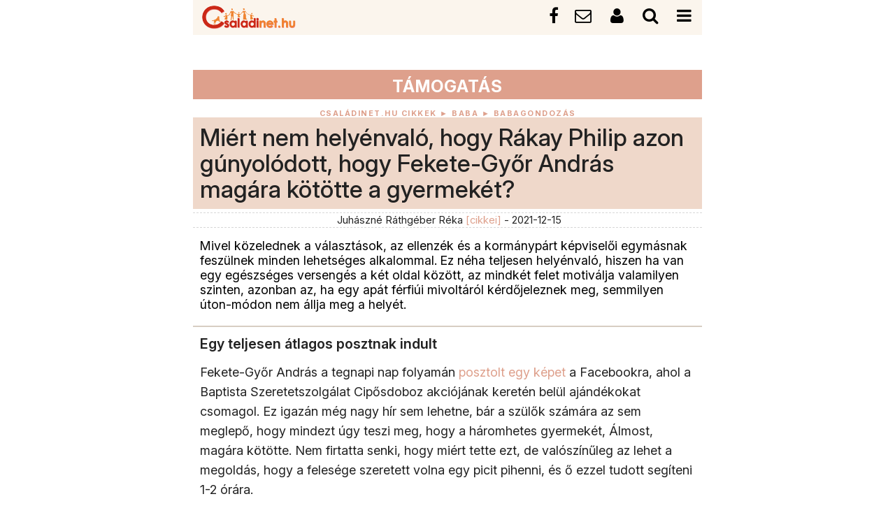

--- FILE ---
content_type: text/html; charset=UTF-8
request_url: https://www.csaladinet.hu/m/hirek/baba/babagondozas/31257/miert_nem_helyenvalo_hogy_rakay_philip_azon_gunyolodott_hogy_fekete-gyor_andras_magara_kototte_a_gyermeket
body_size: 21272
content:
<!DOCTYPE html>
<!--[if IE 7]>
<html class="ie ie7" lang="en-US">
<![endif]-->
<!--[if IE 8]>
<html class="ie ie8" lang="en-US">
<![endif]-->
<!--[if !(IE 7) | !(IE 8)  ]><!-->
<html lang="hu-HU">
<!--<![endif]-->
<head>	<meta charset="UTF-8"/>
	<meta name="viewport" content="width=device-width"/>	<title>Miért nem helyénvaló, hogy Rákay Philip azon gúnyolódott, hogy Fekete-Győr András magára kötötte a gyermekét? | Családinet.hu</title>
		<meta name="keywords" content="baba, hordozó, hordozós apa, segítõ apa, rákay philip, fekete-gyõr andrás" />
		<meta name="description" content="A baba egészsége, gyakori betegségek, babaápolás, szobatisztaságra tanítása, védőoltások, a baba felszerelései: babakocsi, cumi, pelenka, bili stb." />
		<meta name="Revisit-after" content="1 days" /><meta name="retest" content="hirek/baba/babagondozas/31257/miert_nem_helyenvalo_hogy_rakay_philip_azon_gunyolodott_hogy_fekete-gyor_andras_magara_kototte_a_gyermeket" />
		<meta name="author" content="Családinet" />
		<meta name="copyright" content="ZSzabados &copy;2015" />
		<link rel="canonical" href="https://www.csaladinet.hu/hirek/baba/babagondozas/31257/miert_nem_helyenvalo_hogy_rakay_philip_azon_gunyolodott_hogy_fekete-gyor_andras_magara_kototte_a_gyermeket">
		<meta name="robots" content="index,follow" />
		<meta name="googlebot" content="index,follow" />
		<meta property="fb:app_id" content="622901887734442" />
		<meta name="p:domain_verify" content="b7cd566e805ed47c6be91925bbb77be4"/>
		<link rel="shortcut icon" href="/favicon.ico" type="image/x-icon">
<link rel="icon" href="/favicon.ico" type="image/x-icon">
<link rel='dns-prefetch' href='//fonts.googleapis.com' />
<link rel="stylesheet" href="https://fonts.googleapis.com/css2?family=Amiri:ital,wght@0,400;0,700;1,400;1,700&family=Inter:ital,opsz,wght@0,14..32,100..900;1,14..32,100..900" type="text/css" media="all" />

		
		<link rel="preload" href="https://maxcdn.bootstrapcdn.com/bootstrap/3.3.7/css/bootstrap.min.css" integrity="sha384-BVYiiSIFeK1dGmJRAkycuHAHRg32OmUcww7on3RYdg4Va+PmSTsz/K68vbdEjh4u" crossorigin="anonymous" as="style" onload="this.onload=null;this.rel='stylesheet'">
<noscript><link rel="stylesheet" href="https://maxcdn.bootstrapcdn.com/bootstrap/3.3.7/css/bootstrap.min.css"></noscript>
<script type="application/ld+json">{
    "@context": "https:\/\/schema.org",
    "@type": "Article",
    "headline": "Miért nem helyénvaló, hogy Rákay Philip azon gúnyolódott, hogy Fekete-Győr András magára kötötte a gyermekét?",
    "image": "https:\/\/www.csaladinet.hu\/gallery\/indexcikkek\/6172fekete-gyor-hordozo-csaladinet.jpg",
    "datePublished": "2021-12-15T17:57:37+01:00",
    "dateModified": "2021-12-15T17:57:37+01:00",
    "author": {
        "@type": "Person",
        "name": "Juhászné Ráthgéber Réka"
    },
    "publisher": {
        "@type": "Organization",
        "name": "Családinet",
        "logo": {
            "@type": "ImageObject",
            "url": "https:\/\/www.csaladinet.hu\/csaladinet_800x400.jpg"
        }
    },
    "description": "Mivel közelednek a választások, az ellenzék és a kormánypárt képviselői egymásnak feszülnek minden lehetséges alkalommal. Ez néha teljesen helyénvaló, hiszen ha van egy egészséges versengés a két oldal között, az mindkét felet motiválja valamilyen szinten, azonban az, ha egy apát férfiúi mivoltáról kérdőjeleznek meg, semmilyen úton-módon nem állja meg a helyét."
}</script>
		<link rel="preload" rel="stylesheet" href="/asp.php?t=mcss&v=250318b" as="style" onload="this.onload=null;this.rel='stylesheet'">
		<noscript><link rel="stylesheet" href="/asp.php?t=mcss&v=250318b"></noscript>

	<style type="text/css">.ind_cim {
    font-size: 18px;
    letter-spacing: 2px;
    font-weight: 300;
    color: #000;
    text-transform: uppercase;
    margin-bottom: 28px;
    text-align: center;
}
	h2.sidebar-right-boxhead{background-color: rgb(222, 160, 140);
    font-size: 16px !important;
    padding: 0 10px !important;
    line-height: 36px !important;
    color: #FFF !important;
    margin: 0 !important;
    font-weight: bold !important;
    text-transform: uppercase;}
	div.sidebar-right-padding{width:100% !important;}
	div.sidebar-right-padding li{line-height: 1.5;}
	div.sidebar-right-padding ul{padding: 10px 0 10px 8% !important;}
	#add_22001{
	padding-bottom:10px
	}.flex-wrap{
	flex-wrap: wrap;
	}
	._profboxlinkb{
	background: rgb(222,160,140);    letter-spacing: 2px;
    padding: 10px 15px;
    display: inline-block;    color: #fff;
    font-size: 14px;text-decoration: none;width:100%;border-bottom: 1px dashed;
	}a._profboxlinkb { color: #fff;text-decoration: none;}

	#menu {
    
    position: fixed;
    top: 0;
	    width: 100%;
    max-width: 728px;
}
#tamogasd-tevekenysegunket{margin-top:100px;}#mobilmenu{bottom:0}
</style>
 
  <script  src="/asp.php?t=mjs&v=20230811"></script><script async src="https://maxcdn.bootstrapcdn.com/bootstrap/3.3.7/js/bootstrap.min.js" integrity="sha384-Tc5IQib027qvyjSMfHjOMaLkfuWVxZxUPnCJA7l2mCWNIpG9mGCD8wGNIcPD7Txa" crossorigin="anonymous"></script>

<!-- InMobi Choice. Consent Manager Tag v3.0 (for TCF 2.2) -->
<script type="text/javascript" async=true>
(function() {
  var host = 'www.csaladinet.hu';
  var element = document.createElement('script');
  var firstScript = document.getElementsByTagName('script')[0];
  var url = 'https://cmp.inmobi.com'
    .concat('/choice/', '2CFJPrqDGZcGN', '/', host, '/choice.js?tag_version=V3');
  var uspTries = 0;
  var uspTriesLimit = 3;
  element.async = true;
  element.type = 'text/javascript';
  element.src = url;

  firstScript.parentNode.insertBefore(element, firstScript);

  function makeStub() {
    var TCF_LOCATOR_NAME = '__tcfapiLocator';
    var queue = [];
    var win = window;
    var cmpFrame;

    function addFrame() {
      var doc = win.document;
      var otherCMP = !!(win.frames[TCF_LOCATOR_NAME]);

      if (!otherCMP) {
        if (doc.body) {
          var iframe = doc.createElement('iframe');

          iframe.style.cssText = 'display:none';
          iframe.name = TCF_LOCATOR_NAME;
          doc.body.appendChild(iframe);
        } else {
          setTimeout(addFrame, 5);
        }
      }
      return !otherCMP;
    }

    function tcfAPIHandler() {
      var gdprApplies;
      var args = arguments;

      if (!args.length) {
        return queue;
      } else if (args[0] === 'setGdprApplies') {
        if (
          args.length > 3 &&
          args[2] === 2 &&
          typeof args[3] === 'boolean'
        ) {
          gdprApplies = args[3];
          if (typeof args[2] === 'function') {
            args[2]('set', true);
          }
        }
      } else if (args[0] === 'ping') {
        var retr = {
          gdprApplies: gdprApplies,
          cmpLoaded: false,
          cmpStatus: 'stub'
        };

        if (typeof args[2] === 'function') {
          args[2](retr);
        }
      } else {
        if(args[0] === 'init' && typeof args[3] === 'object') {
          args[3] = Object.assign(args[3], { tag_version: 'V3' });
        }
        queue.push(args);
      }
    }

    function postMessageEventHandler(event) {
      var msgIsString = typeof event.data === 'string';
      var json = {};

      try {
        if (msgIsString) {
          json = JSON.parse(event.data);
        } else {
          json = event.data;
        }
      } catch (ignore) {}

      var payload = json.__tcfapiCall;

      if (payload) {
        window.__tcfapi(
          payload.command,
          payload.version,
          function(retValue, success) {
            var returnMsg = {
              __tcfapiReturn: {
                returnValue: retValue,
                success: success,
                callId: payload.callId
              }
            };
            if (msgIsString) {
              returnMsg = JSON.stringify(returnMsg);
            }
            if (event && event.source && event.source.postMessage) {
              event.source.postMessage(returnMsg, '*');
            }
          },
          payload.parameter
        );
      }
    }

    while (win) {
      try {
        if (win.frames[TCF_LOCATOR_NAME]) {
          cmpFrame = win;
          break;
        }
      } catch (ignore) {}

      if (win === window.top) {
        break;
      }
      win = win.parent;
    }
    if (!cmpFrame) {
      addFrame();
      win.__tcfapi = tcfAPIHandler;
      win.addEventListener('message', postMessageEventHandler, false);
    }
  };

  makeStub();

  function makeGppStub() {
    const CMP_ID = 10;
    const SUPPORTED_APIS = [
      '2:tcfeuv2',
      '6:uspv1',
      '7:usnatv1',
      '8:usca',
      '9:usvav1',
      '10:uscov1',
      '11:usutv1',
      '12:usctv1'
    ];

    window.__gpp_addFrame = function (n) {
      if (!window.frames[n]) {
        if (document.body) {
          var i = document.createElement("iframe");
          i.style.cssText = "display:none";
          i.name = n;
          document.body.appendChild(i);
        } else {
          window.setTimeout(window.__gpp_addFrame, 10, n);
        }
      }
    };
    window.__gpp_stub = function () {
      var b = arguments;
      __gpp.queue = __gpp.queue || [];
      __gpp.events = __gpp.events || [];

      if (!b.length || (b.length == 1 && b[0] == "queue")) {
        return __gpp.queue;
      }

      if (b.length == 1 && b[0] == "events") {
        return __gpp.events;
      }

      var cmd = b[0];
      var clb = b.length > 1 ? b[1] : null;
      var par = b.length > 2 ? b[2] : null;
      if (cmd === "ping") {
        clb(
          {
            gppVersion: "1.1", // must be “Version.Subversion”, current: “1.1”
            cmpStatus: "stub", // possible values: stub, loading, loaded, error
            cmpDisplayStatus: "hidden", // possible values: hidden, visible, disabled
            signalStatus: "not ready", // possible values: not ready, ready
            supportedAPIs: SUPPORTED_APIS, // list of supported APIs
            cmpId: CMP_ID, // IAB assigned CMP ID, may be 0 during stub/loading
            sectionList: [],
            applicableSections: [-1],
            gppString: "",
            parsedSections: {},
          },
          true
        );
      } else if (cmd === "addEventListener") {
        if (!("lastId" in __gpp)) {
          __gpp.lastId = 0;
        }
        __gpp.lastId++;
        var lnr = __gpp.lastId;
        __gpp.events.push({
          id: lnr,
          callback: clb,
          parameter: par,
        });
        clb(
          {
            eventName: "listenerRegistered",
            listenerId: lnr, // Registered ID of the listener
            data: true, // positive signal
            pingData: {
              gppVersion: "1.1", // must be “Version.Subversion”, current: “1.1”
              cmpStatus: "stub", // possible values: stub, loading, loaded, error
              cmpDisplayStatus: "hidden", // possible values: hidden, visible, disabled
              signalStatus: "not ready", // possible values: not ready, ready
              supportedAPIs: SUPPORTED_APIS, // list of supported APIs
              cmpId: CMP_ID, // list of supported APIs
              sectionList: [],
              applicableSections: [-1],
              gppString: "",
              parsedSections: {},
            },
          },
          true
        );
      } else if (cmd === "removeEventListener") {
        var success = false;
        for (var i = 0; i < __gpp.events.length; i++) {
          if (__gpp.events[i].id == par) {
            __gpp.events.splice(i, 1);
            success = true;
            break;
          }
        }
        clb(
          {
            eventName: "listenerRemoved",
            listenerId: par, // Registered ID of the listener
            data: success, // status info
            pingData: {
              gppVersion: "1.1", // must be “Version.Subversion”, current: “1.1”
              cmpStatus: "stub", // possible values: stub, loading, loaded, error
              cmpDisplayStatus: "hidden", // possible values: hidden, visible, disabled
              signalStatus: "not ready", // possible values: not ready, ready
              supportedAPIs: SUPPORTED_APIS, // list of supported APIs
              cmpId: CMP_ID, // CMP ID
              sectionList: [],
              applicableSections: [-1],
              gppString: "",
              parsedSections: {},
            },
          },
          true
        );
      } else if (cmd === "hasSection") {
        clb(false, true);
      } else if (cmd === "getSection" || cmd === "getField") {
        clb(null, true);
      }
      //queue all other commands
      else {
        __gpp.queue.push([].slice.apply(b));
      }
    };
    window.__gpp_msghandler = function (event) {
      var msgIsString = typeof event.data === "string";
      try {
        var json = msgIsString ? JSON.parse(event.data) : event.data;
      } catch (e) {
        var json = null;
      }
      if (typeof json === "object" && json !== null && "__gppCall" in json) {
        var i = json.__gppCall;
        window.__gpp(
          i.command,
          function (retValue, success) {
            var returnMsg = {
              __gppReturn: {
                returnValue: retValue,
                success: success,
                callId: i.callId,
              },
            };
            event.source.postMessage(msgIsString ? JSON.stringify(returnMsg) : returnMsg, "*");
          },
          "parameter" in i ? i.parameter : null,
          "version" in i ? i.version : "1.1"
        );
      }
    };
    if (!("__gpp" in window) || typeof window.__gpp !== "function") {
      window.__gpp = window.__gpp_stub;
      window.addEventListener("message", window.__gpp_msghandler, false);
      window.__gpp_addFrame("__gppLocator");
    }
  };

  makeGppStub();

  var uspStubFunction = function() {
    var arg = arguments;
    if (typeof window.__uspapi !== uspStubFunction) {
      setTimeout(function() {
        if (typeof window.__uspapi !== 'undefined') {
          window.__uspapi.apply(window.__uspapi, arg);
        }
      }, 500);
    }
  };

  var checkIfUspIsReady = function() {
    uspTries++;
    if (window.__uspapi === uspStubFunction && uspTries < uspTriesLimit) {
      console.warn('USP is not accessible');
    } else {
      clearInterval(uspInterval);
    }
  };

  if (typeof window.__uspapi === 'undefined') {
    window.__uspapi = uspStubFunction;
    var uspInterval = setInterval(checkIfUspIsReady, 6000);
  }
})();
</script>
<!-- End InMobi Choice. Consent Manager Tag v3.0 (for TCF 2.2) -->

	
<script type="application/bannerData" id="adData">
    {
        "url"         : "/m/hirek/baba/babagondozas",
        "uid"         : "31257",
        "pageType"    : "article",
        "keywords"    : ["baba","hordozó","hordozós apa","segítõ apa","rákay philip","fekete-gyõr andrás"],
        "category"    : "baba/babagondozas",
        "adult"        : 0,
        "gSens"        : 0,
		"noads" : 0,
		"PR" : 0,
		"locked" : 0,
        "extraData"    : []
    }
    </script>
	<script type="application/javascript">
    var debugVersion=Date.now();const admeLocalQueryString=window.location.search,admeLocalUrlParams=new URLSearchParams(admeLocalQueryString),admeLocalDebug=admeLocalUrlParams.has("admeDebug"),admeUrl="https://link.adaptivemedia.hu/adme/extra/adme",admeLink=admeLocalDebug?admeUrl+".js?v="+debugVersion:admeUrl+".min.js",admeElement=document.createElement("script");admeElement.src=admeLink,document.head.appendChild(admeElement),admeElement.onload=()=>{console.log("adme.js loaded")},admeElement.onerror=()=>{console.log("adme.js cannot be loaded")};
</script><script type="text/javascript">
<!--
	function csak18felett()
	{
		$(".csaladinethome").css("display","none");


	$("body").append("<div id=\"contenttmp\" style=\"z-index:99999;position:absolute;left:0;top:0;width:100%;height:100%;background:#ae0000;bottom:0;overflow:hidden;text-align:center;\"></div>");

	$("#contenttmp").html("<div style=\"position:static;\"><div style=\"text-align:center;padding:20px;font-size:18px;line-height:21px;width:100%;height:600px;padding:10px;position: fixed;color: #f4f4f4;font-family: Arial;font-size:21px;line-height:26px;\"><img src=\"/m/18plussz.png\" style=\"max-width:300px;width:60%;margin-bottom:15px\" border=0 alt=\"18+\"><div style=\"line-height: 1.1;font-size: 18px;font-family: Arial;\">Az Ön által megtekinteni kívánt tartalmunk olyan elemeket tartalmaz, amelyek az MTTV. (2010. évi CLXXXV. törvény) által rögzített besorolás szerinti V. kategóriába tartoznak, és a kiskorúakra káros hatással lehetnek.<br>Csak akkor tekintse meg, ha elmúlt 18 éves.<br><button type=\"button\" style=\"margin-top:20px;padding:5px 15px;border:2px solid #f4f4f4;background:#ae0000;color: #f4f4f4;font-family: Arial;font-size:21px;line-height:26px;cursor:pointer\" onclick=\"page18ok()\">Elmúltam 18 éves</button>&nbsp;<button type=\"button\" style=\"margin-top:20px;padding:5px 15px;border:2px solid #f4f4f4;background:#ae0000;color: #f4f4f4;font-family: Arial;font-size:21px;line-height:26px;cursor:pointer\" onclick=\"gohome()\">Nem múltam el 18 éves</button></div></div></div>");
	
	}
	function page18ok()
	{
		$("#contenttmp").fadeOut( "slow", function() {
			$(".csaladinethome").fadeIn( "slow", function() {
				$("#contenttmp").html("").remove();
			});	
		});	
	}
	function gohome()
	{
		document.location.replace("/?refresh=1");
	}
//-->
</script><script async type="application/javascript"
        src="https://news.google.com/swg/js/v1/swg-basic.js"></script>
<script>
  (self.SWG_BASIC = self.SWG_BASIC || []).push( basicSubscriptions => {
    basicSubscriptions.init({
      type: "NewsArticle",
      isPartOfType: ["Product"],
      isPartOfProductId: "CAow-tK1DA:openaccess",
      clientOptions: { theme: "light", lang: "hu" },
    });
  });
</script>
	</head>

<body>
<div id="fb-root"></div>
<script async defer crossorigin="anonymous" src="https://connect.facebook.net/hu_HU/sdk.js#xfbml=1&version=v21.0&appId=622901887734442&autoLogAppEvents=1" nonce="jIUzpUQ3"></script>

<div class="csaladinethome">
	<div id="bg">
		<div class="csnetwrap">
			
			<header id="header" class="slotHeader">
			
<div id="menu" class="fr"><div id="gyorskeres"><div class="input-group">
  <form action="/?module=search&amp;target=results" method="post" name="search">
			<input type="hidden" name="where" value="csnet" id="radio-csnet"><input type="text" name="word" id="searchlogin16_sb_showtxt" value="Keresés" onblur="if(this.value=='') this.value='Keresés';" onfocus="if(this.value=='Keresés') this.value='' ;"><input type="submit" title="Keresés indítása" value="">
		</form>
  <span class="input-group-addon" onclick="show_kereses()"><i class="fa fa-times"></i></span>
</div>
	
</div>
	
	<div id="felsomenu16ak"><div id="module_bottom_menuf">

			<ul id="bottom-menuf"><li class="hover-menu lines-1"><h2><a href="https://www.csaladinet.hu/szakertok">SZAKÉRTŐK</a></h2><div class="hover" id="mmm_menuf19_h" background-color:#ffffff>
		
<div style="height: 100%;    width: 100%;    background: white;    position: fixed;"><div class="hidiner" style=""><img class="category" style="width:100%" src="/modules.php?module=gallery&amp;target=get_picture.inc&amp;url=gallery/2021-02-25_szakertok2.png&amp;width=360&amp;height=360" alt="SZAKÉRTŐK"><div class="row ml160"><div class="col-md-9">
	<div class="groups">
	<h4>SZAKÉRTŐK</h4><a href="/szakertok#alternativ-es-termeszetgyogyaszat" target="_blank">Alternatív és természetgyógyászat</a><a href="/szakertok#asztrologia--ezoteria" target="_blank">Asztrológia, ezotéria</a><a href="/szakertok#babavaras--babagondozas" target="_blank">Babavárás, babagondozás</a><a href="/szakertok#egeszseg" target="_blank">Egészség</a><a href="/szakertok#eletmod--taplalkozas" target="_blank">Életmód, táplálkozás</a><a href="/szakertok#gyermekpszichologia--pedagogia-es-fejlesztes" target="_blank">Gyermekpszichológia, pedagógia és fejlesztés</a><a href="/szakertok#jog--problemamegoldas" target="_blank">Jog, problémamegoldas</a><a href="/szakertok#lakas--kert" target="_blank">Lakás, kert</a><a href="/szakertok#lelki-tanacsadas" target="_blank">Lelki tanácsadás</a><a href="/szakertok#munka--karrier--penzugyek" target="_blank">Munka, karrier, pénzügyek</a><a href="/szakertok#szabadido--hobbi" target="_blank">Szabadidő, hobbi</a><a href="/szakertok#inaktiv-szakertok" target="_blank">Inaktív szakértők</a>	
	</div></div>
  <div class="col-md-3">
	<div class="proposer">		</div>
	<div class="clear"></div>
	</div></div>
</div></div><li class="hover-menu-separator"></li><li class="hover-menu lines-1"><h2><a href="/munkakozvetito">MUNKAKÖZVETÍTŐ</a></h2><div class="hover" id="mmm_menuf29_h" background-color:#ffffff>
		
<div style="height: 100%;    width: 100%;    background: white;    position: fixed;"><div class="hidiner" style=""><img class="category" style="width:100%" src="/modules.php?module=gallery&amp;target=get_picture.inc&amp;url=gallery/2021-02-25_bejarono.png&amp;width=360&amp;height=360" alt="MUNKAKÖZVETÍTŐ"><div class="row ml160"><div class="col-md-9">
	<div class="groups">
	<h4>MUNKAKÖZVETÍTŐ</h4><a href="/munkakozvetito/list/babysitter/" target="_blank">Babysitter</a><a href="/munkakozvetito/list/bejarono/" target="_blank">Bejárónő</a><a href="/munkakozvetito/list/betegapolo/" target="_blank">Betegápoló</a><a href="/munkakozvetito/list/dediszitter/" target="_blank">Dédiszitter</a><a href="/munkakozvetito/list/fodrasz/" target="_blank">Fodrász</a><a href="/munkakozvetito/list/gyogytornasz/" target="_blank">Gyógytornász</a><a href="/munkakozvetito/list/kertesz/" target="_blank">Kertész</a><a href="/munkakozvetito/list/lelki_tanacsado/" target="_blank">Lelki tanácsadó</a><a href="/munkakozvetito/list/magantanar/" target="_blank">Magántanár</a><a href="/munkakozvetito/list/manikur-pedikur/" target="_blank">Manikűr-Pedikűr</a><a href="/munkakozvetito/list/masszor/" target="_blank">Masszőr</a><a href="/munkakozvetito/list/nyelvtanar/" target="_blank">Nyelvtanár</a><a href="/munkakozvetito/list/pszicho-terapeuta/" target="_blank">Pszicho-terapeuta</a><a href="/munkakozvetito/list/sofor/" target="_blank">Sofőr</a><a href="/munkakozvetito/list/szemelyi_edzo/" target="_blank">Személyi edző</a><a href="/munkakozvetito/list/termeszetgyogyasz/" target="_blank">Természetgyógyász</a><a href="/munkakozvetito/list/testor/" target="_blank">Testőr</a><a href="/munkakozvetito/list/zenetanar/" target="_blank">Zenetanár</a><a href="/munkakozvetito/list/zsurszervezo/" target="_blank">Zsúrszervező</a><a href="/munkakozvetito/list/egyeb_segitseg/" target="_blank">Egyéb segítség</a>	
	</div></div>
  <div class="col-md-3">
	<div class="proposer">		</div>
	<div class="clear"></div>
	</div></div>
</div></div><li class="hover-menu-separator"></li><li class="hover-menu lines-1"><h2><a href="https://www.csaladinet.hu/hirek/eletmod/egeszseg/22305/kalkulatorok">KALKULÁTOR</a></h2><div class="hover" id="mmm_menuf38_h" background-color:#ffffff>
		
<div style="height: 100%;    width: 100%;    background: white;    position: fixed;"><div class="hidiner" style=""><img class="category" style="width:100%" src="/modules.php?module=gallery&amp;target=get_picture.inc&amp;url=gallery/2021-02-25_kalkulator.jpg&amp;width=360&amp;height=360" alt="KALKULÁTOR"><div class="row ml160"><div class="col-md-9">
	<div class="groups">
	<h4>KALKULÁTOR</h4><a href="https://www.csaladinet.hu/hirek/terhesseg/terhesseg_hetrol_hetre/22300/terhesseg_kalkulator_es_szules_kalkulator" target="_blank">Terhességi kalkulátor és szülés kalkulátor</a><a href="https://www.csaladinet.hu/hirek/terhesseg/varandos_eletmod/21502/terhessegi_hizas_szamit_a_suly_mennyit_hizzon_a_kismama_terhessege_soran/" target="_blank">Terhességi hízás kalkulátor</a><a href="https://www.csaladinet.hu/hirek/fogantatas/fogantatas_ovulacio/22301/ovulacios_kalkulator" target="_blank">Ovulációs kalkulátor</a><a href="https://www.csaladinet.hu/hirek/eletmod/egeszseg/22302/bmi_testtomeg-index_kalkulator" target="_blank">BMI; testtömeg-index kalkulátor </a><a href="https://www.csaladinet.hu/hirek/baba/baba_fejlodese_fejlesztese/22303/babameret_kalkulator" target="_blank">Babaméret kalkulátor</a><a href="https://www.csaladinet.hu/hirek/terhesseg/terhesseg_hetrol_hetre/22671/magzat_meret_kalkulator" target="_blank">Magzat méret kalkulátor</a><a href="https://www.csaladinet.hu/hirek/terhesseg/terhesseg_hetrol_hetre/22672/babahoroszkop_kalkulator" target="_blank">Babahoroszkóp kalkulátor</a><a href="https://www.csaladinet.hu/hirek/terhesseg/terhesseg_hetrol_hetre/22673/baba_neme_kalkulator" target="_blank">Baba neme kalkulátor</a><a href="https://www.csaladinet.hu/hirek/terhesseg/terhesseg_hetrol_hetre/22674/baba_vercsoport_kalkulator" target="_blank">Baba vércsoport kalkulátor</a>	
	</div></div>
  <div class="col-md-3">
	<div class="proposer">		</div>
	<div class="clear"></div>
	</div></div>
</div></div><li class="hover-menu-separator"></li><li class="hover-menu lines-1"><h2><a href="https://www.csaladinet.hu/static/HIRLEVEL-FELIRATKOZAS/">BABA-MAMA HÍRLEVELEK</a></h2></ul></div></div><a id="toplogo" href="/m/" title="CsaládiNet.hu kezdőoldal" rel="nofollow"><img src="/2020/csnet16.png" width="160" height="50" alt="Családinet.hu"></a>
	<div id="searchlogin16" style="">
	

		<div id="menu21">
		
			<a target="_blank" title="Családinet Facebook oldala" href="https://www.facebook.com/Csaladinet"><i class="fa fa-facebook"></i></a><a  href="/m/static/HIRLEVEL-FELIRATKOZAS" alt="Hírlevél Feliratkozás!" title="Hírlevél Feliratkozás!"><i class="fa fa-envelope-o"></i></a>
			<span onclick="login_show()"  title="Felhasználói fiók"><i id="is_logged_in"  class="fa fa-user"></i></span>
			<span  onclick="show_kereses()"  title="Keresés"><i class="fa fa-search"></i></span>
			<span  onclick="mmm_h(1)"  title="Mobilmenü"><i class="fa fa-bars"></i></span>
		</div>
		
		
	</div>
	<div class="clear"></div>


<div id="module_bottom_menu">

			<ul id="bottom-menu"><li class="hover-menu lines-1"><h2><a href="https://www.csaladinet.hu/hirek/fogantatas/">FOGANTATÁS</a></h2><div class="hover" id="mmm_menu35_h" background-color:#ffffff>
		
<div style="height: 100%;    width: 100%;    background: white;    position: fixed;"><div class="hidiner" style=""><img class="category" style="width:100%" src="/modules.php?module=gallery&amp;target=get_picture.inc&amp;url=gallery/2014-03-15_babaproject_menu.jpg&amp;width=360&amp;height=360" alt="FOGANTATÁS"><div class="row ml160"><div class="col-md-9">
	<div class="groups">
	<h4>FOGANTATÁS</h4><a href="/m/hirek/fogantatas/csaladtervezes/" target="_blank">Családtervezés</a><a href="/m/hirek/fogantatas/fogantatas_ovulacio/" target="_blank">Fogantatás, ovuláció</a><a href="/m/hirek/fogantatas/meddoseg_es_lombik/" target="_blank">Meddőség és lombik</a><a href="/m/hirek/fogantatas/fogantatas_ovulacio/22301/ovulacios_kalkulator" target="_blank">Ovulációs kalkulátor</a><a href="/m/hirek/terhesseg/terhesseg_hetrol_hetre/22673/baba_neme_kalkulator" target="_blank">Baba neme kalkulátor</a><a href="/m/hirek/terhesseg/terhesseg_hetrol_hetre/22674/baba_vercsoport_kalkulator">Baba vércsoport kalkulátor</a>	
	</div></div>
  <div class="col-md-3">
	<div class="proposer">		</div>
	<div class="clear"></div>
	</div></div>
</div></div><li class="hover-menu-separator"></li><li class="hover-menu lines-1"><h2><a href="https://www.csaladinet.hu/hirek/terhesseg/">TERHESSÉG</a></h2><div class="hover" id="mmm_menu1_h" background-color:#ffffff>
		
<div style="height: 100%;    width: 100%;    background: white;    position: fixed;"><div class="hidiner" style=""><img class="category" style="width:100%" src="/modules.php?module=gallery&amp;target=get_picture.inc&amp;url=gallery/2010-04-19_mama_ikon.jpg&amp;width=360&amp;height=360" alt="TERHESSÉG"><div class="row ml160"><div class="col-md-9">
	<div class="groups">
	<h4>TERHESSÉG</h4><a href="/m/hirek/terhesseg/a_magzat_fejlodese/" target="_blank">A magzat fejlődése</a><a href="/m/hirek/terhesseg/szules/" target="_blank">Szülés</a><a href="/m/hirek/terhesseg/terhesseg_hetrol_hetre/" target="_blank">Terhesség hétről hétre</a><a href="/m/hirek/terhesseg/varandos_eletmod/" target="_blank">Várandós életmód</a><a href="/m/hirek/terhesseg/terhesseg_hetrol_hetre/22300/terhesseg_kalkulator_es_szules_kalkulator" target="_blank">Terhességi kalkulátor és szülés kalkulátor</a><a href="/m/hirek/terhesseg/varandos_eletmod/21502/terhessegi_hizas_szamit_a_suly_mennyit_hizzon_a_kismama_terhessege_soran/" target="_blank">Terhességi hízás kalkulátor</a><a href="/m/hirek/terhesseg/terhesseg_hetrol_hetre/22671/magzat_meret_kalkulator" target="_blank">Magzat méret kalkulátor</a><a href="/m/hirek/terhesseg/terhesseg_hetrol_hetre/22672/babahoroszkop_kalkulator" target="_blank">Babahoroszkóp kalkulátor</a>	
	</div></div>
  <div class="col-md-3">
	<div class="proposer">		</div>
	<div class="clear"></div>
	</div></div>
</div></div><li class="hover-menu-separator"></li><li class="hover-menu lines-1"><h2><a href="https://www.csaladinet.hu/hirek/baba/">BABA</a></h2><div class="hover" id="mmm_menu13_h" background-color:#ffffff>
		
<div style="height: 100%;    width: 100%;    background: white;    position: fixed;"><div class="hidiner" style=""><img class="category" style="width:100%" src="/modules.php?module=gallery&amp;target=get_picture.inc&amp;url=gallery/2021-04-01_baba-rovat.jpg&amp;width=360&amp;height=360" alt="BABA"><div class="row ml160"><div class="col-md-9">
	<div class="groups">
	<h4>BABA</h4><a href="/m/hirek/baba/baba_etetese/" target="_blank">Baba etetése</a><a href="/m/hirek/baba/baba_fejlodese_fejlesztese/" target="_blank">Baba fejlődése, fejlesztése</a><a href="/m/hirek/baba/babagondozas/" target="_blank">Babagondozás</a><a href="https://www.csaladinet.hu/hirek/terhesseg/terhesseg_hetrol_hetre/22672/babahoroszkop_kalkulator" target="_blank">Babahoroszkóp kalkulátor</a><a href="/m/hirek/baba/baba_fejlodese_fejlesztese/22303/babameret_kalkulator" target="_blank">Babaméret kalkulátor</a><a href="/"></a>	
	</div></div>
  <div class="col-md-3">
	<div class="proposer">		</div>
	<div class="clear"></div>
	</div></div>
</div></div><li class="hover-menu-separator"></li><li class="hover-menu lines-1"><h2><a href="/hirek/gyerekneveles/">GYEREKNEVELÉS</a></h2><div class="hover" id="mmm_menu12_h" background-color:#ffffff>
		
<div style="height: 100%;    width: 100%;    background: white;    position: fixed;"><div class="hidiner" style=""><img class="category" style="width:100%" src="/modules.php?module=gallery&amp;target=get_picture.inc&amp;url=gallery/2014-03-16_gyerekneveles_legordulo.jpg&amp;width=360&amp;height=360" alt="GYEREKNEVELÉS"><div class="row ml160"><div class="col-md-9">
	<div class="groups">
	<h4>GYEREKNEVELÉS</h4><a href="/m/hirek/gyerekneveles/gyerekek_fejlodese/">Gyerekek fejlődése</a><a href="/m/hirek/gyerekneveles/gyerekirodalom_hangos_mesek/">Gyerekirodalom, hangos mesék</a><a href="/m/hirek/gyerekneveles/gyermekbiztonsag/">Gyermekbiztonság</a><a href="/m/hirek/gyerekneveles/jatekok_zenek_foglalkoztatok/">Játékok, zenék, foglalkoztatók</a><a href="/m/hirek/gyerekneveles/kamaszok/">Kamaszok </a><a href="/m/hirek/gyerekneveles/kisgyerekek/">Kisgyerekek</a>	
	</div></div>
  <div class="col-md-3">
	<div class="proposer"><h4>Ajánló</h4><a href="/szakertok">Szakertők</a><a href="/m/hirek/gyerekorszag/gyerekirodalom_hangos_mesek/">Gyerekirodalom, hangos mesék</a>		</div>
	<div class="clear"></div>
	</div></div>
</div></div><li class="hover-menu-separator"></li><li class="hover-menu lines-1"><h2><a href="/hirek/tb_ellatasok-penzugyek/">TB, PÉNZÜGYEK</a></h2><div class="hover" id="mmm_menu25_h" background-color:#ffffff>
		
<div style="height: 100%;    width: 100%;    background: white;    position: fixed;"><div class="hidiner" style=""><img class="category" style="width:100%" src="/modules.php?module=gallery&amp;target=get_picture.inc&amp;url=gallery/2013-10-06_penztarca.jpg&amp;width=360&amp;height=360" alt="TB, PÉNZÜGYEK"><div class="row ml160"><div class="col-md-9">
	<div class="groups">
	<h4>TB, PÉNZÜGYEK</h4><a href="https://www.csaladinet.hu/hirek/tb_ellatasok-penzugyek/adomanygyujtes/" target="_blank">Adománygyűjtés (ÚJ)</a><a href="/m/hirek/tb_ellatasok-penzugyek/csaladi_penzugyek/" target="_blank">Családi Pénzügyek (adókedvezmények, szocpol stb.)</a><a href="/m/hirek/tb_ellatasok-penzugyek/csaladi_vallalkozas/" target="_blank">Családi Vállalkozás</a><a href="/m/hirek/tb_ellatasok-penzugyek/tb_ellatasok_gyed_gyes/" target="_blank">TB ellátások, Gyed, Gyes </a><a href="/m/hirek/tb_ellatasok-penzugyek/tb_ellatasok_gyed_gyes/21445/tb_ellatasok_gyed_gyes_csed_kisokos/" target="_blank">TB ellátások: GYED, GYES, CSED kisokos</a>	
	</div></div>
  <div class="col-md-3">
	<div class="proposer"><h4>Ajánló</h4><a href="/m/szakertok/#jog_problemamegoldas" target="on">Szakértők - jog, problémamegoldás</a><a href="/m/szakertok/#munka_karrier_penzugyek" target="on">Szakértők - munka, karrier, pénzügyek</a><a href="/?module=rss" target="on">RSS</a><a href="/apro" target="on">Apróhirdetés</a><a href="/munkakozvetito" target="on">Munkaközvetítő</a>		</div>
	<div class="clear"></div>
	</div></div>
</div></div><li class="hover-menu-separator"></li><li class="hover-menu lines-1"><h2><a href="/hirek/eletmod/">ÉLETMÓD, EGÉSZSÉG</a></h2><div class="hover" id="mmm_menu32_h" background-color:#ffffff>
		
<div style="height: 100%;    width: 100%;    background: white;    position: fixed;"><div class="hidiner" style=""><img class="category" style="width:100%" src="/modules.php?module=gallery&amp;target=get_picture.inc&amp;url=gallery/2013-11-10_sport.jpg&amp;width=360&amp;height=360" alt="ÉLETMÓD, EGÉSZSÉG"><div class="row ml160"><div class="col-md-9">
	<div class="groups">
	<h4>ÉLETMÓD, EGÉSZSÉG</h4><a href="/m/hirek/eletmod/allatbarat/">Állatbarát</a><a href="/m/hirek/eletmod/egeszseg/"> Egészség</a><a href="/m/hirek/eletmod/etelallergia_anyagcsere/">Ételallergia, anyagcsere</a><a href="/m/hirek/eletmod/nehezsegekkel_kuzdo_csaladtag/">Nehézségekkel küzdő családtag</a><a href="/m/hirek/eletmod/otthon/">Otthon </a><a href="/m/hirek/eletmod/szulok_nagyszulok/">Szülők, nagyszülők</a><a href="/m/hirek/eletmod/egeszseg/22302/bmi_testtomeg-index_kalkulator">BMI; testtömeg-index kalkulátor</a>	
	</div></div>
  <div class="col-md-3">
	<div class="proposer"><h4>Ajánló</h4><a href="/m/szakertok/#egeszseg">Orvosok, szakértők, tanácsadók</a><a href="/munkakozvetito/list/betegapolo/">Betegápoló, gyógytornász stb. otthoni segítség</a>		</div>
	<div class="clear"></div>
	</div></div>
</div></div><li class="hover-menu-separator"></li><li class="hover-menu lines-1"><h2><a href="/hirek/szabadido">SZABADIDŐ</a></h2><div class="hover" id="mmm_menu17_h" background-color:#ffffff>
		
<div style="height: 100%;    width: 100%;    background: white;    position: fixed;"><div class="hidiner" style=""><img class="category" style="width:100%" src="/modules.php?module=gallery&amp;target=get_picture.inc&amp;url=gallery/2010-04-26_szorakozas.jpg&amp;width=360&amp;height=360" alt="SZABADIDŐ"><div class="row ml160"><div class="col-md-9">
	<div class="groups">
	<h4>SZABADIDŐ</h4><a href="/m/hirek/szabadido/hirek_erdekessegek/">Hírek, érdekességek</a><a href="/m/hirek/szabadido/hobbi_kreativitas/">Hobbi, kreativitás </a><a href="/m/hirek/szabadido/husvet/">Húsvét</a><a href="/m/hirek/szabadido/karacsony/">Karácsony</a><a href="/m/hirek/szabadido/konyv-_es_lemezajanlo/">Könyv- és lemezajánló</a><a href="/m/hirek/szabadido/nyar/">Nyár</a><a href="/m/hirek/szabadido/olvasoink_irtak/">Olvasóink írták</a><a href="/m/hirek/szabadido/programajanlo_(csaladdal_gyerekkel)/">Programajánló (családdal, gyerekkel) </a><a href="/"></a>	
	</div></div>
  <div class="col-md-3">
	<div class="proposer"><h4>Ajánló</h4><a href="/video">Videók</a><a href="https://csaladinet.jegy.hu/"><font color="red">Online jegyvásárlás </font></a>		</div>
	<div class="clear"></div>
	</div></div>
</div></div><li class="hover-menu-separator"></li><li class="hover-menu lines-1"><h2><a href="/hirek/receptek/">RECEPTEK</a></h2><div class="hover" id="mmm_menu18_h" background-color:#ffffff>
		
<div style="height: 100%;    width: 100%;    background: white;    position: fixed;"><div class="hidiner" style=""><img class="category" style="width:100%" src="/modules.php?module=gallery&amp;target=get_picture.inc&amp;url=gallery/2013-07-24_konyharovat.jpg&amp;width=360&amp;height=360" alt="RECEPTEK"><div class="row ml160"><div class="col-md-9">
	<div class="groups">
	<h4>RECEPTEK</h4><a href="/m/hirek/receptek/baba_receptek/">Baba receptek</a><a href="/m/hirek/receptek/husveti_receptek/">Húsvéti receptek</a><a href="/m/hirek/receptek/karacsonyi_receptek/">Karácsonyi receptek</a><a href="/m/hirek/receptek/receptek_vegyesen/">Receptek vegyesen</a><a href="/m/hirek/receptek/suti_nasi_receptek/">Süti, nasi receptek</a>	
	</div></div>
  <div class="col-md-3">
	<div class="proposer">		</div>
	<div class="clear"></div>
	</div></div>
</div></div></ul></div>		</div>









			
				<div id="tamogasd-tevekenysegunket">
					<a  class="tovabbgombe14w" style="width:100%;text-align:center;font-size: 24px;padding-top: 9px;line-height: 30px;" href="/m/static/tamogasd-tevekenysegunket/" target="_blank">TÁMOGATÁS</a>
				</div>
			</header><div id="mobilmenu">
	<div id="root_mm" style="position:relative;">
		
			<span class="mss2"  background-color:#ffffff onclick="mmm_sh('mmm_menuf19')">SZAKÉRTŐK</span><span class="mss2"  background-color:#ffffff onclick="mmm_sh('mmm_menuf29')">MUNKAKÖZVETÍTŐ</span><span class="mss2"  background-color:#ffffff onclick="mmm_sh('mmm_menuf38')">KALKULÁTOR</span><span class="mss2"  background-color:#ffffff onclick="mmm_sh('mmm_menu35')">FOGANTATÁS</span><span class="mss2"  background-color:#ffffff onclick="mmm_sh('mmm_menu1')">TERHESSÉG</span><span class="mss2"  background-color:#ffffff onclick="mmm_sh('mmm_menu13')">BABA</span><span class="mss2"  background-color:#ffffff onclick="mmm_sh('mmm_menu12')">GYEREKNEVELÉS</span><span class="mss2"  background-color:#ffffff onclick="mmm_sh('mmm_menu25')">TB, PÉNZÜGYEK</span><span class="mss2"  background-color:#ffffff onclick="mmm_sh('mmm_menu32')">ÉLETMÓD, EGÉSZSÉG</span><span class="mss2"  background-color:#ffffff onclick="mmm_sh('mmm_menu17')">SZABADIDŐ</span><span class="mss2"  background-color:#ffffff onclick="mmm_sh('mmm_menu18')">RECEPTEK</span><script type="text/javascript">
	<!--
		function mmm_h(aa){
			if(aa==1){
			if($("#mobilmenu").css("display")=="none")
			{
				aa=1;
			}else{
				aa=0;
			}
			}
			if(aa==0){
			$("#mobilmenu").animate({
    top: "-1300px"
  }, 500, function() {
	
	$("#mobilmenu").hide();
  });
}if(aa==1){
	$("#mobilmenu").css("top", "-1300px").show();
			$("#mobilmenu").animate({
    top: "50px"
  }, 500, function() {
	
	
  });
}

if(aa==3){

	
	
	$("#root_mm").show();
    $("#mobilmenuin").hide();
	

}

}
		
		function mmm_sh(aa){
			
			$("#mobilmenuin").hide().html('<div id="mobilmenu_close2" onclick="mmm_h(3)">'+"<i class=\"fa fa-chevron-left\"></i><i class=\"fa fa-chevron-left\"></i><i class=\"fa fa-chevron-left\"></i>&nbsp;&nbsp;"+"</div>"+$("#"+aa+"_h").html());
			
	$("#root_mm").hide();
    $("#mobilmenuin").show();
	
		}
	//-->
	</script>	</div>
	<div id="mobilmenuin"></div>
</div><div id="add_22000" class="madd"></div>
			<div id="main_area">
				<div id="cikk" class="slotSingleColumn">
					<div class="page_title_pre"><h5><a href="/m/hirek/" >Családinet.hu cikkek</a> ► <a href="/m/hirek/baba/" >Baba</a> ► <a href="/m/hirek/baba/babagondozas/" >Babagondozás</a></h5></div><h1 style="padding: 10px;background: #efd8ca">Miért nem helyénvaló, hogy Rákay Philip azon gúnyolódott, hogy Fekete-Győr András magára kötötte a gyermekét?</h1><div class="cikk_top" style="text-align:center">Juhászné Ráthgéber Réka <a href="/m/user/165190/cikkek/">[cikkei]</a> - 2021-12-15</div><div class="cikk_lead slotLead">Mivel közelednek a választások, az ellenzék és a kormánypárt képviselői egymásnak feszülnek minden lehetséges alkalommal. Ez néha teljesen helyénvaló, hiszen ha van egy egészséges versengés a két oldal között, az mindkét felet motiválja valamilyen szinten, azonban az, ha egy apát férfiúi mivoltáról kérdőjeleznek meg, semmilyen úton-módon nem állja meg a helyét.
</div><div id="add_22001" class="madd"></div><div class="cikk_kep"><div>
<div title="Miért nem helyénvaló, hogy Rákay Philip azon gúnyolódott, hogy Fekete-Győr András magára kötötte a gyermekét?" style="cursor:pointer;width:100%;height:auto;min-width:315px;aspect-ratio: 320/179 auto;background:#fff url(/gallery/indexcikkek/thumbs/r_6172fekete-gyor-hordozo-csaladinet_w680_h0.webp) no-repeat 50% 50%;display:block;background-size:contain;float:left;" ></div></div></div><div class="cikk_main news-content slotArticle"> <h3>Egy teljesen &aacute;tlagos posztnak indult</h3>

<p>Fekete-Győr Andr&aacute;s a tegnapi nap folyam&aacute;n <a href="https://www.facebook.com/feketegyorandras.momentum/posts/473149167513006" target="_blank">posztolt egy k&eacute;pet</a> a Facebookra, ahol a Baptista Szeretetszolg&aacute;lat Cipősdoboz akci&oacute;j&aacute;nak keret&eacute;n bel&uuml;l aj&aacute;nd&eacute;kokat csomagol. Ez igaz&aacute;n m&eacute;g nagy h&iacute;r sem lehetne, b&aacute;r a sz&uuml;lők sz&aacute;m&aacute;ra az sem meglepő, hogy mindezt &uacute;gy teszi meg, hogy a h&aacute;romhetes gyermek&eacute;t, &Aacute;lmost, mag&aacute;ra k&ouml;t&ouml;tte. Nem firtatta senki, hogy mi&eacute;rt tette ezt, de val&oacute;sz&iacute;nűleg az lehet a megold&aacute;s, hogy a feles&eacute;ge szeretett volna egy picit pihenni, &eacute;s ő ezzel tudott seg&iacute;teni 1-2 &oacute;r&aacute;ra.</p>

<p style="text-align:center"><iframe frameborder="0"  scrolling="no" src="https://www.facebook.com/plugins/post.php?href=https%3A%2F%2Fwww.facebook.com%2Ffeketegyorandras.momentum%2Fposts%2F473149167513006&amp;show_text=true&amp;width=500" style="border:none;overflow:hidden" ></iframe></p>

<p>Nagy az es&eacute;ly arra, hogy fel sem kapta volna a m&eacute;dia, ha R&aacute;kay Philip nem posztolja ki a saj&aacute;t oldal&aacute;ra <em>&quot;Sz&eacute;p &uacute;j vil&aacute;g...&quot;</em> kommenttel, &eacute;s ezt m&eacute;g megfejelte egy s&iacute;rva r&ouml;h&ouml;gő szm&aacute;jlival is. Innentől kezdett &eacute;rdekess&eacute; v&aacute;lni a t&ouml;rt&eacute;net, &eacute;s akkor harap&oacute;zott el, amikor R&aacute;kay oldal&aacute;n t&ouml;bben Fekete-Győr Andr&aacute;s v&eacute;delm&eacute;re keltek. Persze a kommentelők jelezt&eacute;k, hogy nem akarj&aacute;k semmilyen m&oacute;don v&eacute;deni a Momentum volt eln&ouml;k&eacute;t, de azt &iacute;rt&aacute;k, hogy <em>&bdquo;Bagdy Emőke is sz&aacute;mtalan előad&aacute;s&aacute;ban hangs&uacute;lyozta, hogy mennyire fontos az apa k&ouml;zels&eacute;ge, a pici sz&aacute;m&aacute;ra hallhat&oacute; sz&iacute;vdobog&aacute;sa&rdquo;</em>, valamint <em>&bdquo;nem ettől lesz kev&eacute;sb&eacute; f&eacute;rfi&rdquo;.</em><br />
&nbsp;</p>

<h3>Nem maradt annyiban a t&ouml;rt&eacute;net</h3>

<p>Philip nem adta fel a k&ouml;vetői meggyőz&eacute;s&eacute;t, &eacute;s kommentben jelezte, hogy ő csak t&uuml;kr&ouml;t tart Fekete-Győr Andr&aacute;s el&eacute;, azonban sokan &eacute;szre sem vett&eacute;k a magyar&aacute;zkod&aacute;s&aacute;t, &eacute;s tov&aacute;bbi okfejt&eacute;sekbe kezdtek arr&oacute;l, hogy ez a k&eacute;p teljesen rendj&eacute;n van &iacute;gy. Egy p&aacute;r komment olvas&aacute;sa ut&aacute;n R&aacute;kay &uacute;gy d&ouml;nt&ouml;tt, hogy ink&aacute;bb t&ouml;rli a posztot, mintha mi sem t&ouml;rt&eacute;nt volna.<br />
&nbsp;</p>

<h3>Mi ezzel a probl&eacute;ma?</h3>

<div id="add_900" class="madd" style=""></div><p>Ha valaki rezsics&ouml;kkent&eacute;st &iacute;g&eacute;r, &eacute;s nem tartja be, ok&eacute;, jegyezz&uuml;k meg, &eacute;s vonjuk felelőss&eacute;gre. Ha valaki a kamp&aacute;ny&aacute;ban &iacute;g&eacute;r fűt-f&aacute;t, majd&nbsp;nem ad semmit, miut&aacute;n megv&aacute;lasztott&aacute;k, azon jogosan felh&aacute;borodhatunk. Az viszont <strong>nincsen rendben, hogy egy ap&aacute;t, egy &uacute;jdons&uuml;lt sz&uuml;lőt az&eacute;rt vesz&uuml;nk elő, mert klasszikus női szerepben szerepel a k&ouml;z&ouml;ss&eacute;gi m&eacute;di&aacute;ban, legyen ak&aacute;r k&ouml;zszereplő, ak&aacute;r nem.</strong></p>

<p>T&ouml;bb szakember is azt vallja, hogy szinte elengedhetetlen, hogy az apa m&aacute;r csecsemőkorban is megfelelő viszonyt alak&iacute;tson ki a kisbab&aacute;j&aacute;val. <em><strong>&quot;Az ap&aacute;k nagyon fontos szerepet j&aacute;tszanak gyermekeik ment&aacute;lis eg&eacute;szs&eacute;g&eacute;nek kialakul&aacute;s&aacute;ban&quot;</strong> </em>- <a href="https://www.thenationalnews.com/lifestyle/family/the-importance-of-father-child-bonding-1.467546/" target="_blank">magyar&aacute;zza Melanie Mallers,</a> a Kaliforniai &Aacute;llami Egyetem pszichol&oacute;gia professzora.<em> </em></p>

<p><em>&quot;Az ap&aacute;k m&aacute;sk&eacute;nt b&aacute;nnak a gyermekeikkel, mint az any&aacute;k, egyedi interakci&oacute;kat alak&iacute;tanak ki vel&uuml;k. Azok a f&eacute;rfiak, akik arr&oacute;l sz&aacute;moltak be, hogy gyermekkorukban j&oacute; kapcsolatuk volt az apjukkal, jobban kezelt&eacute;k a stresszt&quot; &ndash; </em>mondta a szakember.<em> </em></p>

<p><em>&quot;Azok a csecsemők, akik m&aacute;r kiskoruk &oacute;ta folyamatos kontaktban voltak az &eacute;desapjukkal, a k&eacute;sőbbi &eacute;let&uuml;k sor&aacute;n jobban kij&ouml;ttek t&aacute;rsaikkal&quot; </em>- mondta Dr. Lin Day, a Baby Sensory fejleszt&eacute;si oszt&aacute;ly alap&iacute;t&oacute;ja. <em>&quot;Sikeresebbek a tanulm&aacute;nyaikban, ritk&aacute;bban haszn&aacute;lnak k&aacute;b&iacute;t&oacute;szert &eacute;s alkoholt, &eacute;s kev&eacute;sb&eacute; val&oacute;sz&iacute;nű, hogy bűn&ouml;z&eacute;sbe keverednek. Lehet, hogy szoci&aacute;lisan &eacute;s fizikailag is jobban felk&eacute;sz&uuml;ltek, mint azok a csecsemők, akik nagyon kev&eacute;s figyelmet kapnak apjukt&oacute;l&quot; </em>&nbsp;- tette hozz&aacute; a doktor. Tov&aacute;bbi szakv&eacute;lem&eacute;nyeket az <a href="https://www.thenationalnews.com/lifestyle/family/the-importance-of-father-child-bonding-1.467546/" target="_blank">adott oldalon olvashattok.</a></p>

<p>Nem &eacute;rdemes ezen vitatkozni:&nbsp;ha egy f&eacute;rfi fel akarja mag&aacute;ra k&ouml;tni az &uacute;jsz&uuml;l&ouml;tt csecsemőj&eacute;t, hogy seg&iacute;tsen a p&aacute;rj&aacute;nak, akkor hadd tegye ezt meg, legyen sz&oacute; Fekete-Győr Andr&aacute;sr&oacute;l, vagy egy teljesen h&eacute;tk&ouml;znapi apuk&aacute;r&oacute;l.</p>

<p><span style="font-size:9px">Indexk&eacute;p: <a href="https://www.facebook.com/photo?fbid=473136404180949&amp;set=a.448129173348339">Fekete-Győr Andr&aacute;s Facebook oldala</a></span></p>
</div><div id="add_22002" class="madd" style="font-size: 15px;"><a href="/?module=advertisement&target=goto&id=2182" target="_blank"><p style="text-align: center;"><img src="/gallery/Image/babat-varsz1.jpg" alt="" /></p></a></div><script async src="https://widget.block4d.com/js/block/widget.js"></script>
<div class="blck4d" data-widget-id="5642907"></div><div class="cikk_top" style="text-align:center;padding-top:10px"></div><style type="text/css">
		.default-content-wrapper{
			padding:0 5px;
		}
		.ald_h1{
			    font-size: 21px;    font-weight: bold;
		}
		.cmbody{
		border-top:2px solid #dea08c;
		padding:5px;
		background: #f7f7f7;
		}
		.comment-footer-vote{
			display:none
		}
		.comment-pagination{text-align:center;font-size:21px}
		
		.comment-footer-replyto{width:100%;text-align:center;border-top:1px solid #dea08c;}
		.cmhead{text-align:center}
		.numdate21	 .num{font-weight:bold}
		.cmnick{font-weight: bold;
    font-size: 17px;}
	.fbutt21{width: auto;
    margin-left: 0;
    margin-bottom: 0;
    box-sizing: border-box;
    background: #313131;
    color: #fff;
    font-size: 12px;
    letter-spacing: 2.5px;
    text-transform: uppercase;
    font-style: normal;
    padding: 12px 20px;
    border-radius: 0;
    margin-top: 0;
    cursor: pointer;
    border: 0;}
	.cpag22{
	cursor:pointer;
	}
	.eclick{
		float:right;border: 0;
    color: white;
    background: red;
    width: 22px;
    line-height: 22px;
	}
	.fbutt21{float:none !important;margin-bottom: 15px;}
	#message{
	font-size: 18px !important;
	    padding: 5px 10px;margin-bottom:0 !important;
	}
	.csnetcomvotex{display:none}
	.csnetcomvote{display:inline-block}
	.cs22like {
    font-size: 16px;
    background: #5aa15a;
    color: white;
    line-height: 26px;
    font-weight: bold;
    display: inline-block;
    padding: 0 10px;
    padding-left: 14px;
    padding-right: 14px;
    position: relative;
    border-radius: 16px;
    width: 75px;
    text-align: right;cursor:pointer;}
	.cs22like::before {
    content: "";
    width: 13px;
    margin-top: -8px;
    height: 38px;
    display: inline-block;
    color: white;
    padding-right: 17px;
    background: url(/m/thumbs-up-regular.png) center center no-repeat;
    background-size: contain;
    left: 8px;
    position: absolute;
}.cs22ret{
 font-size: 15px;
    background: #dea08c;
    color: white;
    line-height: 23px;
    font-weight: bold;
    display: inline-block;
    /* padding: 0 10px; */
    padding-left: 14px;
    padding-right: 14px;
    position: relative;
    border-radius: 16px;
    width: 90px;
    text-align: center;
    cursor: pointer;
    text-transform: uppercase;
    padding-top: 4px;float:right;
}.csnetmovot{border-top: 1px solid  #ddd;
    padding-top: 5px;
}
.cs22ret:hover{ color: white;}
.cs22dislike {
    font-size: 16px;
    background: #ff0000;
    color: white;
    line-height: 26px;
    font-weight: bold;
    display: inline-block;
    padding: 0 10px;
    padding-left: 14px;
    padding-right: 14px;
    position: relative;
    border-radius: 16px;
    width: 75px;
    text-align: right;cursor:pointer;}
	.cs22dislike::before {
    content: "";
    width: 13px;
    margin-top: -5px;
    height: 38px;
    display: inline-block;
    color: white;
    padding-right: 17px;
    background: url(/m/thumbs-down-regular.png) center center no-repeat;
    background-size: contain;
    left: 8px;
    position: absolute;
}.MESSAGE21{
    padding: 5px 10px;
    font-size: 18px;
}.egycomment{
    margin-top: 10px;
}#csnadm {
            position: fixed;
            top: 50%;
            left: 50%;
            transform: translate(-50%, -50%);
            width: 310px;
            height: 200px;
            text-align: center;
            background-color: #e8eae6;
            box-sizing: border-box;
            padding: 10px;
            z-index: 100;
            display: none;
               box-shadow: 0 0 15px #000;
        }
	</style>
		
	
<div class="default-content-wrapper comment">
	<div style="font-size: 16px;color: #555555;margin: 0px;padding: 18px 0 0px 0;font-weight: bold;text-align:center"><h4 class="related-heading" style="margin-bottom:10px">Családinet hozzászólások:</h4>
	</div>
	<div id="get_r">
		
	</div>
</div><script type="text/javascript">
<!--
function csnetlike(v,c,h,u)
	{
		if(!u){alert("Értékeléshez, kérjük jelentkezz be!");}else{
		$.post("/ajax.php", { ax:"csnetlike",v:v,c:c,h:h,u:u },
			function(data)
			{
				if(data=="szavazott")
				{
					if(confirm("Már szavaztál ennél a hozzászólásnál, törlöd?"))
					{
						csnetlike("del",c,h,u);
					}
				}else{
					$("#csnetcomvote_"+h).html(data);
				}
					
			
				
			});	
		}
	}
function eclick()
{

}
function checkForm() {
	
}
function csncombe() {
	var tourlt=document.location;
	var subscribe=0;
	if($("input[name=subscribe]").prop("checked")){
		subscribe=1;
	}
	var mmn=$("textarea[name=message]").val();
	var mmm=encodeURIComponent(mmn);



var options = {};
options.url = "/m/sys.php";
options.method = "post";
options.contentType= "application/x-www-form-urlencoded;charset=windows-1250";
options.data={ savemessage:mmn,orig_reply_id:$("input[name=orig_reply_id]").val(),news_id:31257,subscribe:subscribe };


$.ajax(options).then( 
  function (data) {
   get_r(31257,0);
  });


	
	
}
function csncomb2e() {
	var tourlt=document.location;
	var tourl=tourlt.replace("/m/", "/");
	alert(tourl);
	if($("input[name=subscribe]").prop("checked")){
		
	$.post(tourl, { message:$("textarea[name=message]").val(),orig_reply_id:$("input[name=orig_reply_id]").val(),subscribe:1 },
			function(data)
			{
				get_r(31257,0);
			});	
}else{
			$.post(tourl, { message:$("textarea[name=message]").val(),orig_reply_id:$("input[name=orig_reply_id]").val() },
			function(data)
			{
				get_r(31257,0);
			});
			
			}
}
function replyComment( obj ) {
	var text_area = $("div.comment textarea[name=message]"); 
	if ( text_area.val() !="" && !confirm("Elkezdtél írni egy hozzászólást! Ha a \"Válasz\" gombra kattintasz, a beírt szöveg elveszik. Biztos ezt akarod")) {
		return false;
	}

	obj = obj.parents("div.egycomment");
	var id = obj.find("span.id").text();
	var num = obj.find("span.num").text();
	
	var num = obj.find("span.num").text();
	var user = obj.find("a.nickname").text();
	var reply_text = "Válaszod "+user+" hozzászólására";
	$("div.comment form p.comment-info").html(reply_text+" (#"+num+")");
	$("div.comment form[name=post] input[name=orig_reply_id]").val(id);
	var reply_text="";

	text_area.val( reply_text ).focus();
	text_area.get(0).setSelectionRange( reply_text.length*2,reply_text.length*2);
	text_area.scrollTop = 999999;
	return true;
}
function csnetmvote(ide,news_id,reply_id)
{
	$.get("/modules.php", { module:"news_reply",target:"vote.inc",action:"like",news_id:news_id,reply_id:reply_id },
			function(data)
			{
				$(this).parents("td.comment-footer-vote").html(data);
			});	
}

function get_r(id,start)
	{
	$.post("/get_r.php", { nid:id,start:start },
			function(data)
			{
				$("#get_r").html(data);
				
			});	
}
function get_r2(id,start)
	{
	$.post("/get_r.php", { nid:id,start:start },
			function(data)
			{
				$("#get_r").html(data);
				$("html").scrollTop($("#get_r").offset().top);
			});	
}
get_r(31257,0);

//-->
</script>
<div id="add_22010" class="madd"></div><div class="related-posts slotArticleEnd"><div class="sp-row"><div class="sp-col-12">
				<h4 class="related-heading">Kapcsolódó cikkek:</h4></div><div class="abs50"><br><div class="kep_h180 pd030"><div title="Éhség- és teltségjelek a babánál: Így ismerd fel, mikor éhes vagy jóllakott" style="cursor:pointer;width:100%;height:auto;min-width:315px;aspect-ratio: 9/6 auto;background:#fff url(/gallery/thumbs/r_2025-12-22_Depositphotos_233009582_S_w340_h240.webp) no-repeat 50% 50%;display:block;background-size:cover;" onclick="document.location.replace('/m/hirek/baba/baba_etetese/36356/ehseg-_es_teltsegjelek_a_babanal_igy_ismerd_fel_mikor_ehes_vagy_jollakott')"></div>
					
										
										
					<h3 class="item-related"><a href="/m/hirek/baba/baba_etetese/36356/ehseg-_es_teltsegjelek_a_babanal_igy_ismerd_fel_mikor_ehes_vagy_jollakott">Éhség- és teltségjelek a babánál: Így ismerd fel, mikor éhes vagy jóllakott</a></h3>
					
					
				</div>
			</div>
	<div class="hd_spacer"><span class="line"></span></div><div class="abs50"><br><div class="kep_h180 pd030"><div title="A nagyi nem hitt az allergiában, majdnem tragédia lett belőle" style="cursor:pointer;width:100%;height:auto;min-width:315px;aspect-ratio: 9/6 auto;background:#fff url(/gallery/thumbs/r_2025-10-03_tojasallergia_w340_h240.webp) no-repeat 50% 50%;display:block;background-size:cover;" onclick="document.location.replace('/m/hirek/eletmod/etelallergia_anyagcsere/36181/a_nagyi_nem_hitt_az_allergiaban_majdnem_tragedia_lett_belole')"></div>
					
										
										
					<h3 class="item-related"><a href="/m/hirek/eletmod/etelallergia_anyagcsere/36181/a_nagyi_nem_hitt_az_allergiaban_majdnem_tragedia_lett_belole">A nagyi nem hitt az allergiában, majdnem tragédia lett belőle</a></h3>
					
					
				</div>
			</div>
	<div class="hd_spacer"><span class="line"></span></div><div class="abs50"><br><div class="kep_h180 pd030"><div title="A hozzátáplálás pszichológiája: mit érez a baba, amikor először eszik?" style="cursor:pointer;width:100%;height:auto;min-width:315px;aspect-ratio: 9/6 auto;background:#fff url(/gallery/thumbs/r_2025-06-06_Depositphotos_557995744_S_w340_h240.webp) no-repeat 50% 50%;display:block;background-size:cover;" onclick="document.location.replace('/m/hirek/baba/baba_etetese/35926/a_hozzataplalas_pszichologiaja_mit_erez_a_baba_amikor_eloszor_eszik')"></div>
					
										
										
					<h3 class="item-related"><a href="/m/hirek/baba/baba_etetese/35926/a_hozzataplalas_pszichologiaja_mit_erez_a_baba_amikor_eloszor_eszik">A hozzátáplálás pszichológiája: mit érez a baba, amikor először eszik?</a></h3>
					
					
				</div>
			</div>
	<div class="hd_spacer"><span class="line"></span></div><div class="abs50"><br><div class="kep_h180 pd030"><div title="Egy kisbaba megható üzenete fáradt anyukájának, aki minden éjjel felkel hozzá" style="cursor:pointer;width:100%;height:auto;min-width:315px;aspect-ratio: 9/6 auto;background:#fff url(/gallery/thumbs/r_2024-02-19_anyjavalalvobaba35151_w340_h240.webp) no-repeat 50% 50%;display:block;background-size:cover;" onclick="document.location.replace('/m/hirek/baba/babagondozas/34548/egy_kisbaba_meghato_uzenete_faradt_anyukajanak_aki_minden_ejjel_felkel_hozza')"></div>
					
										
										
					<h3 class="item-related"><a href="/m/hirek/baba/babagondozas/34548/egy_kisbaba_meghato_uzenete_faradt_anyukajanak_aki_minden_ejjel_felkel_hozza">Egy kisbaba megható üzenete fáradt anyukájának, aki minden éjjel felkel hozzá</a></h3>
					
					
				</div>
			</div>
	<div class="hd_spacer"><span class="line"></span></div><div class="abs50"><br><div class="kep_h180 pd030"><div title="Így oldja meg a baba az apuka horkolását - cuki videó" style="cursor:pointer;width:100%;height:auto;min-width:315px;aspect-ratio: 9/6 auto;background:#fff url(/gallery/thumbs/r_2024-01-29_baba325151_w340_h240.webp) no-repeat 50% 50%;display:block;background-size:cover;" onclick="document.location.replace('/m/hirek/baba/babagondozas/34459/igy_oldja_meg_a_baba_az_apuka_horkolasat_-_cuki_video')"></div>
					
										
										
					<h3 class="item-related"><a href="/m/hirek/baba/babagondozas/34459/igy_oldja_meg_a_baba_az_apuka_horkolasat_-_cuki_video">Így oldja meg a baba az apuka horkolását - cuki videó</a></h3>
					
					
				</div>
			</div>
	<div class="hd_spacer"><span class="line"></span></div><div class="abs50"><br><div class="kep_h180 pd030"><div title="Senki sem gondolt arra, hogy a baba életveszélyben lehet - Andrea szülés után tudta meg, hogy elhunyt a gyermeke" style="cursor:pointer;width:100%;height:auto;min-width:315px;aspect-ratio: 9/6 auto;background:#fff url(/gallery/thumbs/r_2023-11-30_szuleszet35151_w340_h240.webp) no-repeat 50% 50%;display:block;background-size:cover;" onclick="document.location.replace('/m/hirek/terhesseg/szules/34247/senki_sem_gondolt_arra_hogy_a_baba_eletveszelyben_lehet_-_andrea_szules_utan_tudta_meg_hogy_elhunyt_a_gyermeke')"></div>
					
										
										
					<h3 class="item-related"><a href="/m/hirek/terhesseg/szules/34247/senki_sem_gondolt_arra_hogy_a_baba_eletveszelyben_lehet_-_andrea_szules_utan_tudta_meg_hogy_elhunyt_a_gyermeke">Senki sem gondolt arra, hogy a baba életveszélyben lehet - Andrea szülés után tudta meg, hogy elhunyt a gyermeke</a></h3>
					
					
				</div>
			</div>
	<div class="hd_spacer"><span class="line"></span></div><div class="abs50"><br><div class="kep_h180 pd030"><div title="Két pénisszel született egy kisfiú - mindkettő működik" style="cursor:pointer;width:100%;height:auto;min-width:315px;aspect-ratio: 9/6 auto;background:#fff url(/gallery/indexcikkek/thumbs/r_2435babatalpacska_w340_h240.webp) no-repeat 50% 50%;display:block;background-size:cover;" onclick="document.location.replace('/m/hirek/baba/baba_fejlodese_fejlesztese/33288/ket_penisszel_szuletett_egy_kisfiu_-_mindketto_mukodik')"></div>
					
										
										
					<h3 class="item-related"><a href="/m/hirek/baba/baba_fejlodese_fejlesztese/33288/ket_penisszel_szuletett_egy_kisfiu_-_mindketto_mukodik">Két pénisszel született egy kisfiú - mindkettő működik</a></h3>
					
					
				</div>
			</div>
	<div class="hd_spacer"><span class="line"></span></div><div class="abs50"><br><div class="kep_h180 pd030"><div title="Újra megrendezték a bababömböltető versenyt " style="cursor:pointer;width:100%;height:auto;min-width:315px;aspect-ratio: 9/6 auto;background:#fff url(/gallery/thumbs/r_2023-04-25_sirobaba35325251_w340_h240.webp) no-repeat 50% 50%;display:block;background-size:cover;" onclick="document.location.replace('/m/hirek/baba/babagondozas/33268/ujra_megrendeztek_a_bababombolteto_versenyt')"></div>
					
										
										
					<h3 class="item-related"><a href="/m/hirek/baba/babagondozas/33268/ujra_megrendeztek_a_bababombolteto_versenyt">Újra megrendezték a bababömböltető versenyt </a></h3>
					
					
				</div>
			</div>
	<div class="hd_spacer"><span class="line"></span></div><div class="abs50"><br><div class="kep_h180 pd030"><div title="Egy anya azt mondta, a saját életét választaná gyermeke élete helyett - nagy vitát váltott ki véleményével" style="cursor:pointer;width:100%;height:auto;min-width:315px;aspect-ratio: 9/6 auto;background:#fff url(/gallery/indexcikkek/thumbs/r_2466baba_anya_w340_h240.webp) no-repeat 50% 50%;display:block;background-size:cover;" onclick="document.location.replace('/m/hirek/terhesseg/szules/33064/egy_anya_azt_mondta_a_sajat_eletet_valasztana_gyermeke_elete_helyett_-_nagy_vitat_valtott_ki_velemenyevel')"></div>
					
										
										
					<h3 class="item-related"><a href="/m/hirek/terhesseg/szules/33064/egy_anya_azt_mondta_a_sajat_eletet_valasztana_gyermeke_elete_helyett_-_nagy_vitat_valtott_ki_velemenyevel">Egy anya azt mondta, a saját életét választaná gyermeke élete helyett - nagy vitát váltott ki véleményével</a></h3>
					
					
				</div>
			</div>
	<div class="hd_spacer"><span class="line"></span></div><div class="abs50"><br><div class="kep_h180 pd030"><div title="A kórház udvarán szült egy nő, a férj szerint a mentők nem segítettek megfelelően" style="cursor:pointer;width:100%;height:auto;min-width:315px;aspect-ratio: 9/6 auto;background:#fff url(/gallery/thumbs/r_2023-02-10_balassagyarmatkorhaz462_w340_h240.webp) no-repeat 50% 50%;display:block;background-size:cover;" onclick="document.location.replace('/m/hirek/terhesseg/szules/32855/a_korhaz_udvaran_szult_egy_no_a_ferj_szerint_a_mentok_nem_segitettek_megfeleloen')"></div>
					
										
										
					<h3 class="item-related"><a href="/m/hirek/terhesseg/szules/32855/a_korhaz_udvaran_szult_egy_no_a_ferj_szerint_a_mentok_nem_segitettek_megfeleloen">A kórház udvarán szült egy nő, a férj szerint a mentők nem segítettek megfelelően</a></h3>
					
					
				</div>
			</div>
	</div></div><div class="elozokov">
<div class="post-pagination sp-row"><div class="sp-col-6 prev">
				<div class="pagination-item prev">
			<div class="pagination-img">	
				<a href="/m/hirek/baba/babagondozas/31315/quot_nem_tudom_oszinten_szeretni_a_gyermekem_mert_miatta_halt_meg_a_felesegem_quot_-_egy_ozvegy_apa_megrazo_vallomasa"><img src="/gallery/indexcikkek/thumbs/r_792baba-apa-anya-halal-csaladinet_w140_h100.webp" alt="&quot;Nem tudom őszintén szeretni a gyermekem, mert miatta halt meg a feleségem&quot; - egy özvegy apa megrázó vallomása" title="&quot;Nem tudom őszintén szeretni a gyermekem, mert miatta halt meg a feleségem&quot; - egy özvegy apa megrázó vallomása" /></a>
			</div>
			<div class="pagination-content">
				<span class="pagination-text">Előző hír</span>
				<h3><a href="/m/hirek/baba/babagondozas/31315/quot_nem_tudom_oszinten_szeretni_a_gyermekem_mert_miatta_halt_meg_a_felesegem_quot_-_egy_ozvegy_apa_megrazo_vallomasa">&quot;Nem tudom őszintén szeretni a gyermekem, mert miatta halt meg a feleségem&quot; - egy özvegy apa megrázó vallomása</a></h3>
			</div>
		</div>
			</div>
	<div class="sp-col-6">
				<div class="pagination-item next">
			<div class="pagination-img">
				<a href="/m/hirek/baba/babagondozas/31209/ejfelkor_fekteti_le_a_kisbabajat_nekiestek_a_kommentelok_-_vekerdy_szerint_ezert_karos_ha_este_10-kor_meg_fent_van_a_gyerek"><img src="/gallery/indexcikkek/thumbs/r_7584baba_w140_h100.webp" alt="Éjfélkor fekteti le a kisbabáját, nekiestek a kommentelők - Vekerdy szerint ezért káros, ha este 10-kor még fent van a gyerek" title="Éjfélkor fekteti le a kisbabáját, nekiestek a kommentelők - Vekerdy szerint ezért káros, ha este 10-kor még fent van a gyerek" /></a>
			</div>
			<div class="pagination-content">
				<span class="pagination-text">Következő hír</span>
				<h3><a href="/m/hirek/baba/babagondozas/31209/ejfelkor_fekteti_le_a_kisbabajat_nekiestek_a_kommentelok_-_vekerdy_szerint_ezert_karos_ha_este_10-kor_meg_fent_van_a_gyerek">Éjfélkor fekteti le a kisbabáját, nekiestek a kommentelők - Vekerdy szerint ezért káros, ha este 10-kor még fent van a gyerek</a></h3>
			</div>
		</div>
				</div></div></div>

<style type="text/css">
											    h1.ind2_cim {font-size: 18px !important;
    letter-spacing: 2px;
    font-weight: 300 !important;
    color: #000;
    text-transform: uppercase;
    margin-bottom: 28px;
    text-align: center;
    font-family: 'Overpass'  !important;
    margin: 0;
    padding: 48px 0 18px 0  !important;}
										</style><h1 class="ind2_cim">LEGOLVASOTTABB</h1><div class="hd_spacer"><span class="line"></span></div>
			
	<div class="kepescikkbox">
	<div title="A petesejt titkos választása: nem a leggyorsabb spermium nyer" style="cursor:pointer;width:100%;height:auto;min-width:315px;aspect-ratio: 9/6 auto;background:#fff url(/m/?csnet_gallery=gallery/2026-01-14_Depositphotos_22977134_S.jpg.-.400.-.150) no-repeat 50% 50%;display:block;background-size:cover;" onclick="document.location.replace('/m/hirek/fogantatas/fogantatas_ovulacio/36369/a_petesejt_titkos_valasztasa_nem_a_leggyorsabb_spermium_nyer')"></div>
	<h3 class="center" style="padding: 0 10px;">A petesejt titkos választása: nem a leggyorsabb spermium nyer</h3>
	<div>A fogantatásról él az a kép a köztudatban, hogy olyan, mint egy verseny, ahol a leggyorsabb spermium ér célba, miközben a petesejt passzívan várja a győztest. A Stockholmi Egyetem kutatásai azonban azt mutatják, hogy a valóság ennél jóval összetettebb és érdekesebb. Lehet, hogy mindig a nő dönt?
	</div>
	</div>
	
	<div class="kepescikkbox">
	<div title="Ezt mondta a rendőrség Egressy Mátyás eltűnésével kapcsolatban" style="cursor:pointer;width:100%;height:auto;min-width:315px;aspect-ratio: 9/6 auto;background:#fff url(/m/?csnet_gallery=gallery/2026-01-19_egressy-matyas.jpg.-.400.-.150) no-repeat 50% 50%;display:block;background-size:cover;" onclick="document.location.replace('/m/hirek/gyerekneveles/gyermekbiztonsag/36380/ezt_mondta_a_rendorseg_egressy_matyas_eltunesevel_kapcsolatban')"></div>
	<h3 class="center" style="padding: 0 10px;">Ezt mondta a rendőrség Egressy Mátyás eltűnésével kapcsolatban</h3>
	<div>Még most is nagy erőkkel keresik Egressy Mátyást, azt a 18 éves fiút, aki január 17-én éjjel egy 5. kerületi szórakozóhelyről indult el, de nem érkezett haza a 11. kerületi otthonába. 
	</div>
	</div>
	
	<div class="kepescikkbox">
	<div title="Jó hír jött a tavaszi szünetről: hosszabb pihenő vár a diákokra a 2025/2026-os tanévben" style="cursor:pointer;width:100%;height:auto;min-width:315px;aspect-ratio: 9/6 auto;background:#fff url(/m/?csnet_gallery=gallery/indexcikkek/6653tavasziszunet.jpg.-.400.-.150) no-repeat 50% 50%;display:block;background-size:cover;" onclick="document.location.replace('/m/hirek/gyerekneveles/kisgyerekek/36375/jo_hir_jott_a_tavaszi_szunetrol_hosszabb_piheno_var_a_diakokra_a_2025_2026-os_tanevben')"></div>
	<h3 class="center" style="padding: 0 10px;">Jó hír jött a tavaszi szünetről: hosszabb pihenő vár a diákokra a 2025/2026-os tanévben</h3>
	<div>Hivatalossá vált a 2025/2026-os tanév rendje, és a naptár több ponton is kedvező meglepetést tartogat. A tavaszi szünet a megszokottnál hosszabb lesz, az érettségi időpontjai is ismertté váltak, így diákok, szülők és pedagógusok egyaránt előre tervezhetnek a sűrűbb hónapok előtt.
	</div>
	</div>
	
	<div class="kepescikkbox">
	<div title="Sok édesanyát jobban stresszel a férje, mint a gyerekeik" style="cursor:pointer;width:100%;height:auto;min-width:315px;aspect-ratio: 9/6 auto;background:#fff url(/m/?csnet_gallery=gallery/2026-01-14_Depositphotos_38445529_S.jpg.-.400.-.150) no-repeat 50% 50%;display:block;background-size:cover;" onclick="document.location.replace('/m/hirek/eletmod/szulok_nagyszulok/36366/sok_edesanyat_jobban_stresszel_a_ferje_mint_a_gyerekeik')"></div>
	<h3 class="center" style="padding: 0 10px;">Sok édesanyát jobban stresszel a férje, mint a gyerekeik</h3>
	<div>Elsőre viccnek hangzik, mégis rengetegen magukra ismernek benne: egy amerikai felmérés szerint sok anya nagyobb stresszt él meg a párkapcsolatában, mint a gyereknevelés során. A téma újra felkapott lett a közösségi médiában, miután az Amazing Science Facts Facebook-oldalán előkerült a kérdés, és a kommentelők pillanatok alatt ráéreztek arra, miről is van szó valójában.
	</div>
	</div>
	
	<div class="kepescikkbox">
	<div title="Nyilatkozott Matyi családja: valószínűleg ő zuhant a Dunába a Lánchídról" style="cursor:pointer;width:100%;height:auto;min-width:315px;aspect-ratio: 9/6 auto;background:#fff url(/m/?csnet_gallery=gallery/2026-01-21_Lanchid-Matyi.jpg.-.400.-.150) no-repeat 50% 50%;display:block;background-size:cover;" onclick="document.location.replace('/m/hirek/gyerekneveles/gyermekbiztonsag/36386/nyilatkozott_matyi_csaladja_valoszinuleg_o_zuhant_a_dunaba_a_lanchidrol')"></div>
	<h3 class="center" style="padding: 0 10px;">Nyilatkozott Matyi családja: valószínűleg ő zuhant a Dunába a Lánchídról</h3>
	<div>Újabb információkat közöltek a szombat hajnalban eltűnt 18 éves fiúról. 
	</div>
	</div>
	<script>
			if (typeof window.zgo_to === "undefined") {
   
     function zgo_to(b)
			{
				document.location.replace(b);
			}
    
}
			</script>
		<div class="clear"></div><div id="" class="madd"><div>
				<form class="hlfel21" method="post">
<div class="subscribe-box"  id="hlfel21f31257">
				
    <div class="subscribe-text">

      <h4>Légy naprakész!</h4>
      <p>Gyermeknevelés, friss hírek, aktualitások - hírlevél</p>

    </div>

    <div class="subscribe-form">

	  <input type="text" id="hl_nev31257" placeholder="Név" required="">
      <input type="email" id="hl_email31257" placeholder="E-mail" required="">
	  <div id="felf" style="padding-bottom:10px;"> <div style="font-size:13px;color:black"><input type="checkbox" id="elfogadomhl31257" value="1"> Elfogadom az <a href="/m/static/csaladinet_static_adatvedelem" target="_blank"><strong>Adatkezelési szabályzatot</strong></a> (NAIH: 04091-0001) és hozzájárulok, hogy számomra értesítést küldjenek.</div></div>
      <input type="button" value="Feliratkozás" onclick="hl_send31257()">
    </div>

</div></form>
<script type="text/javascript">
<!--

function hl_send31257(){
var err="";
			if ($("#elfogadomhl31257").prop("checked")!= true)
			{
				
				err="Kérem, a folytatáshoz jelöld be, hogy hozzájárulsz a hírlevél fogadásához!";
			}
			var hl_email = $("#hl_email31257").val();
			var hl_nev = $("#hl_nev31257").val();
			if (hl_email.length<5 || hl_nev.length<3)
			{
				err="Kérem, a folytatáshoz add meg a neved és E-mail címed!";
			}
			if (err=="")
			{
			

			



				$.post("/m/index.php", {ax:"hl21",hl_nev:$("#hl_nev31257").val(),hl_email:$("#hl_email31257").val(),ex:"31257"},
				function(data){
					

					$("#cmd").html(data);
					});  
					}else
				{alert(err);}
					}
			//-->
			</script>
			</div></div><div class="clear"></div><br><style type="text/css">
	div.kepescikkbox h3{margin-top: 1em;}
</style>				</div>
				<div class="cikk_bottom"></div>
				
				<div class="clear"></div>
			</div>
			<div class="clear"></div><div class="clear"></div><div id="add_22011" class="madd"></div><div class="clear"></div>
			<div id="footer"><a href="javascript:gofull()">Asztali verzió</a><a style="float:right" href="#bg">Fel</a>
			</div>
			
<div id="lablec" class="fr"><div id="lablec_felso"><a href="/static/csaladinet_static_impresszum">Impresszum</a>
<a href="/static/csaladinet_static_hirdetes">Médiaajánlat</a>
<a href="/static/csaladinet_static_adatvedelem">Adatvédelem</a>
<a href="/static/csaladinet_static_szerzoijogok">Szerzõi jogok</a>
<a href="/hirek/?target=sitemap">Honlaptérkép</a>
<a href="/static/csaladinet_static_partnereink">Partnereink</a>
<a href="/static/cikkbekuldes">Cikkbeküldés</a>
<a href="/static/adomany-tajekoztato">Adományozás</a>
<a href="/static/egyszazalek">Adó 1%</a>
<div style="text-align:center;padding:10px 0"><a href="/static/tamogasd-tevekenysegunket/" target="_blank" class="tovabbgombe12w">TÁMOGATÁS</a></div></div><div id="lablec_also"><div class="row"><div class="col-sm-7 dlmc" style="margin:18px 0;">&#169; 2004-2022 Családi Háló Közhasznú Alapítvány - minden jog fenntartva.</div> <div class="col-sm-5 drmc"><a rel="nofollow" target="_blank" href="http://adaptivemedia.hu"><img alt="Ügynökségi értékesítési  képviselet: Adaptive Media" src="https://www.csaladinet.hu/gallery/Image/2008-08-26_adaptivem_flogo(4).jpg" width="163" height="45" /></a></div></div></div><div><div style="margin: auto;background: #000; max-width: 998px;width: 100%;"><span style="display:inline-block;cursor:pointer;padding-top:5px;color: #e7e7e7;font-size: 13px;letter-spacing:.3px;" onclick="window.__tcfapi('displayConsentUi', 2, function() {} );">ADATVÉDELMI BEÁLLÍTÁSOK</span></div></div></div>

<div style="display:none;"></div></div>
		
	</div>
</div>
<div id="szerkeszo_ajanlja" >
	
</div><div id="szerkeszo_ajanlja_bott" onclick="show_szerkeszo_ajanlja()">
	A szerkesztő ajánlja
</div>
<div id="mod_all" class="modal fade"  tabindex="-1" role="dialog">
	<div class="modal-dialog" role="document">
		<div class="modal-content">
			<div class="modal-body"></div>
		</div>
	</div>
</div>
<div id="csnet_login_16" class="modal fade innerlogin16"  tabindex="-1" role="dialog">
	<div class="modal-dialog" role="document">
		<div class="modal-content">
<div class="modal-body">
			
	</div>

</div>

<script type="text/javascript">





function lostpw(){
	$.post("/m/index.php", { ax: "lostpw"},	function(data)
	{
		$("#csnet_login_16 .modal-body").html(data);
	});	
}
function login_show()
{
	$.post("/m/index.php", { ax: "login_show"},	function(data)
	{
		$("#work").html(data);
	});	
}
function show_kereses(){
	$("#gyorskeres").toggle();
}
$(function() {


		
		
			





});
function show_szerkeszo_ajanlja()
			{
				$("#szerkeszo_ajanlja").css("bottom",0).show();

				$("#szerkeszo_ajanlja_bott").hide();



			}
$(window).load(function(){
	$("#header_l3").show();

	
		$.post("/m/index.php", {ax:"szerkeszo_ajanlja"},
				function(data){
					

					if(data) {
						
						$("#szerkeszo_ajanlja").html(data).css("bottom",0);
							
						//animate({  bottom: "0" }, 1500);
						
						}
					});  
 //setTimeout(function() { }, 1000);
	$('.add').each(function(i, l2) {
		var nemhirdetes='<!-- nemhirdetes -->';	
		if ($(this).children().innerHeight()>10)
		{
			var n = $(this).children().html().indexOf(nemhirdetes);
			if (n>0)
			{
				$(this).children().css("padding-bottom","10px");
			}
			else
			{
				$(this).children().addClass("islive");
			}
		}
//console.log($(this).children().innerHeight() +" : "+$(this).children().prop("id") + " : "+n);

//$('#'+l2.id).html(l2.innerHTML);
   });




   });
   
function sidebar_cikkek_allnew(be)
{
	$(".Legfrissebb").removeClass("active");
	$(".Legolvasottabb").removeClass("active");
	$.post("/m/index.php", { ax: "sidebar_cikkek_allnew", be:be},
	function(data)
	{
		$("#sidebar_cikkek_allnew").html(data);
		if(be==-1){
			$(".Legolvasottabb").addClass("active");
		}
		else
		{
			$(".Legfrissebb").addClass("active");
		}
	});	

	}
	



		</script>

		
		<div id="work" style="display:none;"></div><hr><!-- Google tag (gtag.js) -->
<script async src="https://www.googletagmanager.com/gtag/js?id=G-LVP52MMCR3"></script>
<script>
  window.dataLayer = window.dataLayer || [];
  function gtag(){dataLayer.push(arguments);}
  gtag('js', new Date());

  gtag('config', 'G-LVP52MMCR3');
</script><script type="text/javascript">

function csnet_newsletter_up()
{
	//console.log(this);
	$.post("/m/ajax.php", {ax:"get_hl21"},
				function(data){
					

					$(".tovabbgombe14w").parent().html(data);
					});  
}
function csnet_grpletter_up(grp)
{
	$.post("/m/ajax.php", {ax:"get_hl21grp", grp:grp},
				function(data){
					

					$("#feliratkozasgomb").parent().html(data);
					});  	
}

</script>

		<script src="/skins/v2/tps_images/webaudit.js"></script><div id="cmd" style="display:none"></div>
		</body></html>

--- FILE ---
content_type: text/html; charset=ISO-8859-2
request_url: https://www.csaladinet.hu/get_r.php
body_size: 189
content:
<div style="text-align:center">
			<input type="button" class="tovabbgombe12w" value="Hozzászóláshoz, jelentkezz be!" onclick="login_show()">
		 </div><div style="clear:both"></div><div class="center ald_h1">
		Hozzászólások
	</div><div style="clear:both"></div>